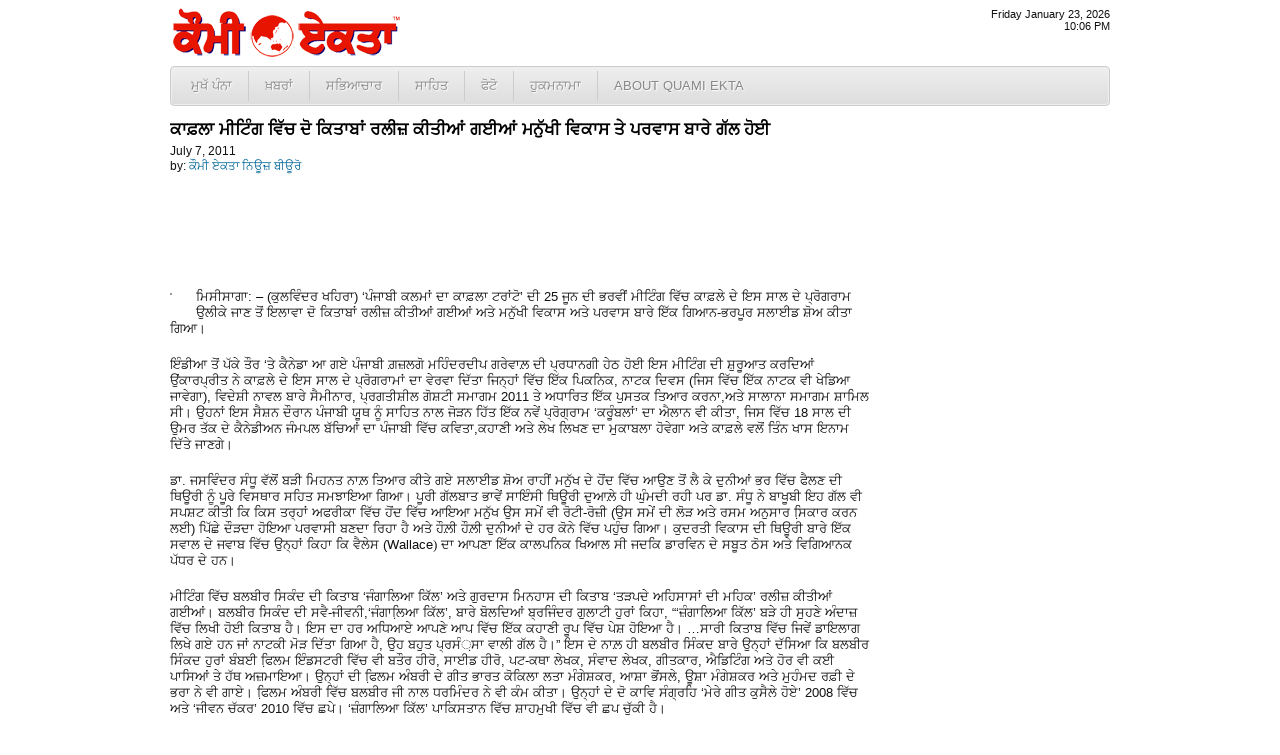

--- FILE ---
content_type: text/html; charset=UTF-8
request_url: http://www.quamiekta.com/2011/07/07/8477/
body_size: 7322
content:
<!DOCTYPE html PUBLIC "-//W3C//DTD XHTML 1.0 Transitional//EN" "http://www.w3.org/TR/xhtml1/DTD/xhtml1-transitional.dtd">
<html xmlns="http://www.w3.org/1999/xhtml">
<head>
<meta http-equiv="Content-Type" content="text/html; charset=UTF-8"/>
<title>ਕਾਫ਼ਲਾ ਮੀਟਿੰਗ ਵਿੱਚ ਦੋ ਕਿਤਾਬਾਂ ਰਲੀਜ਼ ਕੀਤੀਆਂ ਗਈਆਂ ਮਨੁੱਖੀ ਵਿਕਾਸ ਤੇ ਪਰਵਾਸ ਬਾਰੇ ਗੱਲ ਹੋਈ | Punjab News - Quami Ekta Punjabi Newspaper (ਕੌਮੀ ਏਕਤਾ)</title>
<link rel="profile" href="http://gmpg.org/xfn/11" />
<link rel="stylesheet" type="text/css" media="all" href="http://cdn1.quamiekta.com/wp-content/themes/lok_zine/style.gz.css" />
<link rel="pingback" href="http://www.quamiekta.com/xmlrpc.php" />

<!-- SEO Ultimate (http://www.seodesignsolutions.com/wordpress-seo/) -->
	<link rel="canonical" href="http://www.quamiekta.com/2011/07/07/8477/" />
	<meta property="og:type" content="article" xmlns:og="http://ogp.me/ns#" />
	<meta property="og:title" content="ਕਾਫ਼ਲਾ ਮੀਟਿੰਗ ਵਿੱਚ ਦੋ ਕਿਤਾਬਾਂ ਰਲੀਜ਼ ਕੀਤੀਆਂ ਗਈਆਂ ਮਨੁੱਖੀ ਵਿਕਾਸ ਤੇ ਪਰਵਾਸ ਬਾਰੇ ਗੱਲ ਹੋਈ" xmlns:og="http://ogp.me/ns#" />
	<meta property="og:url" content="http://www.quamiekta.com/2011/07/07/8477/" xmlns:og="http://ogp.me/ns#" />
	<meta property="og:image" content="http://www.quamiekta.com/wp-content/uploads/2011/07/Kafla-Meeting-June-25th-2011-b.jpg" xmlns:og="http://ogp.me/ns#" />
	<meta property="article:published_time" content="2011-07-07" />
	<meta property="article:modified_time" content="2011-07-07" />
	<meta property="article:author" content="http://www.quamiekta.com/author/newsbureau/" />
	<meta property="article:section" content="ਸਰਗਰਮੀਆਂ" />
	<meta property="og:site_name" content="Punjab News - Quami Ekta Punjabi Newspaper (ਕੌਮੀ ਏਕਤਾ)" xmlns:og="http://ogp.me/ns#" />
	<meta name="twitter:card" content="summary" />
<!-- /SEO Ultimate -->

<link rel="alternate" type="application/rss+xml" title="Punjab News - Quami Ekta Punjabi Newspaper (ਕੌਮੀ ਏਕਤਾ) &raquo; Feed" href="http://www.quamiekta.com/feed/" />
<link rel="alternate" type="application/rss+xml" title="Punjab News - Quami Ekta Punjabi Newspaper (ਕੌਮੀ ਏਕਤਾ) &raquo; Comments Feed" href="http://www.quamiekta.com/comments/feed/" />
<link rel="alternate" type="application/rss+xml" title="Punjab News - Quami Ekta Punjabi Newspaper (ਕੌਮੀ ਏਕਤਾ) &raquo; ਕਾਫ਼ਲਾ ਮੀਟਿੰਗ ਵਿੱਚ ਦੋ ਕਿਤਾਬਾਂ ਰਲੀਜ਼ ਕੀਤੀਆਂ ਗਈਆਂ ਮਨੁੱਖੀ ਵਿਕਾਸ ਤੇ ਪਰਵਾਸ ਬਾਰੇ ਗੱਲ ਹੋਈ Comments Feed" href="http://www.quamiekta.com/2011/07/07/8477/feed/" />
<link rel='stylesheet' id='contact-form-7-css'  href='http://www.quamiekta.com/wp-content/plugins/contact-form-7/includes/css/styles.css?ver=3.2.1' type='text/css' media='all' />
<script type='text/javascript' src='http://www.quamiekta.com/wp-includes/js/comment-reply.min.js?ver=3.7.41'></script>
<link rel="EditURI" type="application/rsd+xml" title="RSD" href="http://www.quamiekta.com/xmlrpc.php?rsd" />
<link rel="wlwmanifest" type="application/wlwmanifest+xml" href="http://www.quamiekta.com/wp-includes/wlwmanifest.xml" /> 
<link rel='prev' title='ਵਿਦਿਆਰਥੀਆਂ ਦੇ ਸਰਵਪੱਖੀ ਵਿਕਾਸ ਲਈ ਯਾਤਰਾਵਾਂ ਜ਼ਰੂਰੀ-ਡਾ: ਔਲਖ' href='http://www.quamiekta.com/2011/07/07/8475/' />
<link rel='next' title='ਪੱਛਮੀ ਬੰਗਾਲ(ਭਾਰਤ) ਤੋ ਏਡਜ ਖਿਲਾਫ ਮੁਹਿੰਮ ਤੇ ਸਾਈਕਲ  ਤੇ ਨਿਕਲਿਆ ਸੋਮਨ ਦੇਬਨਾਥ' href='http://www.quamiekta.com/2011/07/07/8480/' />
<meta name="generator" content="WordPress 3.7.41" />
<link rel='shortlink' href='http://www.quamiekta.com/?p=8477' />


<!-- Dropdown Menu Widget Styles by shailan (http://metinsaylan.com) v1.9.6 on wp3.7.41 -->
<link rel="stylesheet" href="http://www.quamiekta.com/wp-content/plugins/dropdown-menu-widget/css/shailan-dropdown.min.css" type="text/css" />
<link rel="stylesheet" href="http://www.quamiekta.com/wp-content/plugins/dropdown-menu-widget/themes/web20.css" type="text/css" />
<style type="text/css" media="all">
	ul.dropdown li a { font-size:10pt; }
	ul.dropdown { white-space: nowrap; }
	/** Show submenus */
	ul.dropdown li:hover > ul, ul.dropdown li.hover ul{ display: block; }

	/** Show current submenu */
	ul.dropdown li.hover ul, ul.dropdown ul li.hover ul, ul.dropdown ul ul li.hover ul, ul.dropdown ul ul ul li.hover ul, ul.dropdown ul ul ul ul li.hover ul , ul.dropdown li:hover ul, ul.dropdown ul li:hover ul, ul.dropdown ul ul li:hover ul, ul.dropdown ul ul ul li:hover ul, ul.dropdown ul ul ul ul li:hover ul { display: block; }

			
ul.dropdown li.parent>a{
	padding-right:25px;
}
ul.dropdown li.parent>a:after{
	content:""; position:absolute; top: 45%; right:6px;width:0;height:0;
	border-top:4px solid rgba(0,0,0,0.5);border-right:4px solid transparent;border-left:4px solid transparent }
ul.dropdown li.parent:hover>a:after{
	content:"";position:absolute; top: 45%; right:6px; width:0; height:0;
	border-top:4px solid rgba(0,0,0,0.5);border-right:4px solid transparent;border-left:4px solid transparent }
ul.dropdown li li.parent>a:after{
	content:"";position:absolute;top: 40%; right:5px;width:0;height:0;
	border-left:4px solid rgba(0,0,0,0.5);border-top:4px solid transparent;border-bottom:4px solid transparent }
ul.dropdown li li.parent:hover>a:after{
	content:"";position:absolute;top: 40%; right:5px;width:0;height:0;
	border-left:4px solid rgba(0,0,0,0.5);border-top:4px solid transparent;border-bottom:4px solid transparent }


</style>
<!-- /Dropdown Menu Widget Styles -->

 <!-- Google Analytics Tracking by Google Analyticator 6.2: http://ronaldheft.com/code/analyticator/ -->
<script type="text/javascript">
	var analyticsFileTypes = [''];
	var analyticsEventTracking = 'enabled';
</script>
<script type="text/javascript">
	var _gaq = _gaq || [];
	_gaq.push(['_setAccount', 'UA-3436589-5']);
	_gaq.push(['_trackPageview']);
	_gaq.push(['_trackPageLoadTime']);

	(function() {
		var ga = document.createElement('script'); ga.type = 'text/javascript'; ga.async = true;
		ga.src = ('https:' == document.location.protocol ? 'https://ssl' : 'http://www') + '.google-analytics.com/ga.js';
		var s = document.getElementsByTagName('script')[0]; s.parentNode.insertBefore(ga, s);
	})();
</script>
 <script type="text/javascript" src="http://cdn1.quamiekta.com/wp-content/themes/lok_zine/slider/js/jquery.gz.js"></script>
	<script type="text/javascript">
	$(document).ready(function(){	
		$("#slider").easySlider({
			auto: true, 
			pause: 6000,
			continuous: true
		});
	});	
	</script>

</head>

<body class="single single-post postid-8477 single-format-standard">
	<div class="row" id="mashead">
		<div class="column grid_7">
			<a href="http://www.quamiekta.com" title="Punjab News &#8211; Quami Ekta Punjabi Newspaper (ਕੌਮੀ ਏਕਤਾ)"><img src="http://cdn1.quamiekta.com/wp-content/themes/lok_zine/images/quami-ekta-punjabi-logo.png"></a>
		</div>
		<div class="column grid_9">&nbsp;</div>
		<div class="column grid_4" onLoad="showtime()" style="font-size:8pt;text-align:right;">
			<script type="text/javascript">
				showdate();
				document.write("<br />");
				showtime();
			</script>
		</div>
	</div>
	
	<div class="row1">
		<div class="column1 grid_20">
			<div class="widget shailan-dropdown-menu-widget">
<div class="shailan-dropdown-menu" >
<div id="shailan-dropdown-wrapper--1" >
	<div align="left" class="dropdown-horizontal-container dm-align-left clearfix"><div class="menu-alignment-wrap"><ul id="menu-topmenua" class="dropdown dropdown-horizontal dropdown-align-left"><li id="menu-item-4137" class="menu-item menu-item-type-custom menu-item-object-custom menu-item-home menu-item-4137"><a href="http://www.quamiekta.com/">ਮੁਖੱ ਪੰਨਾ</a></li>
<li id="menu-item-4030" class="menu-item menu-item-type-taxonomy menu-item-object-category menu-item-has-children menu-item-4030"><a href="http://www.quamiekta.com/category/news/">ਖ਼ਬਰਾਂ</a>
<ul class="sub-menu">
	<li id="menu-item-4021" class="menu-item menu-item-type-taxonomy menu-item-object-category menu-item-4021"><a href="http://www.quamiekta.com/category/news/punjab/">ਪੰਜਾਬ</a></li>
	<li id="menu-item-4022" class="menu-item menu-item-type-taxonomy menu-item-object-category menu-item-4022"><a href="http://www.quamiekta.com/category/news/india/">ਭਾਰਤ</a></li>
	<li id="menu-item-4015" class="menu-item menu-item-type-taxonomy menu-item-object-category menu-item-4015"><a href="http://www.quamiekta.com/category/news/world/">ਅੰਤਰਰਾਸ਼ਟਰੀ</a></li>
	<li id="menu-item-4032" class="menu-item menu-item-type-taxonomy menu-item-object-category menu-item-4032"><a href="http://www.quamiekta.com/category/news/films/">ਫ਼ਿਲਮਾਂ</a></li>
	<li id="menu-item-4019" class="menu-item menu-item-type-taxonomy menu-item-object-category menu-item-4019"><a href="http://www.quamiekta.com/category/news/sports/">ਖੇਡਾਂ</a></li>
	<li id="menu-item-4020" class="menu-item menu-item-type-taxonomy menu-item-object-category menu-item-4020"><a href="http://www.quamiekta.com/category/news/agriculture/">ਖੇਤੀਬਾੜੀ</a></li>
	<li id="menu-item-4031" class="menu-item menu-item-type-taxonomy menu-item-object-category menu-item-4031"><a href="http://www.quamiekta.com/category/columns/news-repair-satire/">ਖ਼ਬਰਾਂ ਦੀ ਭੰਨਤੋੜ</a></li>
	<li id="menu-item-4029" class="menu-item menu-item-type-taxonomy menu-item-object-category menu-item-4029"><a href="http://www.quamiekta.com/category/editorial/">ਸੰਪਾਦਕੀ</a></li>
</ul>
</li>
<li id="menu-item-4027" class="menu-item menu-item-type-taxonomy menu-item-object-category current-post-ancestor menu-item-has-children menu-item-4027"><a href="http://www.quamiekta.com/category/cultural/">ਸਭਿਆਚਾਰ</a>
<ul class="sub-menu">
	<li id="menu-item-4026" class="menu-item menu-item-type-taxonomy menu-item-object-category current-post-ancestor current-menu-parent current-post-parent menu-item-4026"><a href="http://www.quamiekta.com/category/cultural/community-world/">ਸਰਗਰਮੀਆਂ</a></li>
	<li id="menu-item-4025" class="menu-item menu-item-type-taxonomy menu-item-object-category menu-item-4025"><a href="http://www.quamiekta.com/category/cultural/community-usa/">ਸਥਾਨਕ ਸਰਗਰਮੀਆਂ (ਅਮਰੀਕਾ)</a></li>
	<li id="menu-item-4016" class="menu-item menu-item-type-taxonomy menu-item-object-category menu-item-4016"><a href="http://www.quamiekta.com/category/cultural/interviews/">ਇੰਟਰਵਿਯੂ</a></li>
	<li id="menu-item-4121" class="menu-item menu-item-type-taxonomy menu-item-object-category menu-item-4121"><a href="http://www.quamiekta.com/category/cultural/congratulations/">ਵਧਾਈਆਂ&#8230;</a></li>
</ul>
</li>
<li id="menu-item-4028" class="menu-item menu-item-type-taxonomy menu-item-object-category menu-item-has-children menu-item-4028"><a href="http://www.quamiekta.com/category/literature/">ਸਾਹਿਤ</a>
<ul class="sub-menu">
	<li id="menu-item-4023" class="menu-item menu-item-type-taxonomy menu-item-object-category menu-item-4023"><a href="http://www.quamiekta.com/category/literature/articles/">ਲੇਖ</a></li>
	<li id="menu-item-4024" class="menu-item menu-item-type-taxonomy menu-item-object-category menu-item-4024"><a href="http://www.quamiekta.com/category/literature/funny-satire/">ਵਿਅੰਗ ਲੇਖ</a></li>
	<li id="menu-item-4018" class="menu-item menu-item-type-taxonomy menu-item-object-category menu-item-4018"><a href="http://www.quamiekta.com/category/literature/stories/">ਕਹਾਣੀਆਂ</a></li>
	<li id="menu-item-4017" class="menu-item menu-item-type-taxonomy menu-item-object-category menu-item-4017"><a href="http://www.quamiekta.com/category/literature/poems/">ਕਵਿਤਾਵਾਂ</a></li>
</ul>
</li>
<li id="menu-item-4326" class="menu-item menu-item-type-taxonomy menu-item-object-category menu-item-4326"><a href="http://www.quamiekta.com/category/photos/">ਫੋਟੋ</a></li>
<li id="menu-item-11866" class="menu-item menu-item-type-post_type menu-item-object-page menu-item-11866"><a href="http://www.quamiekta.com/todays-hukamnama-from-sri-darbar-sahib-amritsar/">ਹੁਕਮਨਾਮਾ</a></li>
<li id="menu-item-4134" class="menu-item menu-item-type-post_type menu-item-object-page menu-item-has-children menu-item-4134"><a href="http://www.quamiekta.com/about/">About Quami Ekta</a>
<ul class="sub-menu">
	<li id="menu-item-4124" class="menu-item menu-item-type-post_type menu-item-object-page menu-item-4124"><a href="http://www.quamiekta.com/contact-us/">ਸੰਪਰਕ ਕਰੋ</a></li>
	<li id="menu-item-11551" class="menu-item menu-item-type-post_type menu-item-object-page menu-item-11551"><a href="http://www.quamiekta.com/about/staff/">Staff</a></li>
</ul>
</li>
</ul></div></div></div> 
</div>              </div>        		</div>
	</div>
		
	<div id="inner-con">
		<div class="row" id="inner-con2">

		<div class="column grid_15" role="main" id="content">

			
				<div id="post-8477" class="post-8477 post type-post status-publish format-standard hentry category-community-world">
					
					<h1 class="entry-title">ਕਾਫ਼ਲਾ ਮੀਟਿੰਗ ਵਿੱਚ ਦੋ ਕਿਤਾਬਾਂ ਰਲੀਜ਼ ਕੀਤੀਆਂ ਗਈਆਂ ਮਨੁੱਖੀ ਵਿਕਾਸ ਤੇ ਪਰਵਾਸ ਬਾਰੇ ਗੱਲ ਹੋਈ</h1>

					<div class="entry-meta">
							<div id="auth_post_info"><span id="auth_post_info1"><a href="http://www.quamiekta.com/author/newsbureau/" title="ਕੌਮੀ ਏਕਤਾ ਨਿਊਜ਼ ਬੀਊਰੋ"></a></span><span id="auth_post_info2">July 7, 2011<br/>by: <a href="http://www.quamiekta.com/author/newsbureau/" title="ਕੌਮੀ ਏਕਤਾ ਨਿਊਜ਼ ਬੀਊਰੋ">ਕੌਮੀ ਏਕਤਾ ਨਿਊਜ਼ ਬੀਊਰੋ</a></span></div>					</div><!-- .entry-meta -->

					<div class="entry-content">
						<p><img class="alignleft size-full wp-image-8478" title="Kafla Meeting June 25th 2011 b" src="http://www.quamiekta.com/wp-content/uploads/2011/07/Kafla-Meeting-June-25th-2011-b.jpg" alt="" width="350" height="204" />ਮਿਸੀਸਾਗਾ: &#8211; (ਕੁਲਵਿੰਦਰ ਖਹਿਰਾ) ‘ਪੰਜਾਬੀ ਕਲਮਾਂ ਦਾ ਕਾਫ਼ਲਾ ਟਰਾਂਟੋ’ ਦੀ 25 ਜੂਨ ਦੀ ਭਰਵੀਂ ਮੀਟਿੰਗ ਵਿੱਚ ਕਾਫ਼ਲੇ ਦੇ ਇਸ ਸਾਲ ਦੇ ਪ੍ਰੋਗਰਾਮ ਉਲੀਕੇ ਜਾਣ ਤੋਂ ਇਲਾਵਾ ਦੋ ਕਿਤਾਬਾਂ ਰਲੀਜ਼ ਕੀਤੀਆਂ ਗਈਆਂ ਅਤੇ ਮਨੁੱਖੀ ਵਿਕਾਸ ਅਤੇ ਪਰਵਾਸ ਬਾਰੇ ਇੱਕ ਗਿਆਨ-ਭਰਪੂਰ ਸਲਾਈਡ ਸ਼ੋਅ ਕੀਤਾ ਗਿਆ।</p>
<p>ਇੰਡੀਆ ਤੋਂ ਪੱਕੇ ਤੌਰ ‘ਤੇ ਕੈਨੇਡਾ ਆ ਗਏ ਪੰਜਾਬੀ ਗ਼ਜ਼ਲਗੋ ਮਹਿੰਦਰਦੀਪ ਗਰੇਵਾਲ਼ ਦੀ ਪ੍ਰਧਾਨਗੀ ਹੇਠ ਹੋਈ ਇਸ ਮੀਟਿੰਗ ਦੀ ਸ਼ੁਰੂਆਤ ਕਰਦਿਆਂ ਉਂਕਾਰਪ੍ਰੀਤ ਨੇ ਕਾਫ਼ਲੇ ਦੇ ਇਸ ਸਾਲ ਦੇ ਪ੍ਰੋਗਰਾਮਾਂ ਦਾ ਵੇਰਵਾ ਦਿੱਤਾ ਜਿਨ੍ਹਾਂ ਵਿੱਚ ਇੱਕ ਪਿਕਨਿਕ, ਨਾਟਕ ਦਿਵਸ (ਜਿਸ ਵਿੱਚ ਇੱਕ ਨਾਟਕ ਵੀ ਖੇਡਿਆ ਜਾਵੇਗਾ), ਵਿਦੇਸ਼ੀ ਨਾਵਲ ਬਾਰੇ ਸੈਮੀਨਾਰ, ਪ੍ਰਗਤੀਸ਼ੀਲ ਗੋਸ਼ਟੀ ਸਮਾਗਮ 2011 ਤੇ ਅਧਾਰਿਤ ਇੱਕ ਪੁਸਤਕ ਤਿਆਰ ਕਰਨਾ,ਅਤੇ ਸਾਲਾਨਾ ਸਮਾਗਮ ਸ਼ਾਮਿਲ ਸੀ। ਉਹਨਾਂ ਇਸ ਸੈਸ਼ਨ ਦੌਰਾਨ ਪੰਜਾਬੀ ਯੂਥ ਨੂੰ ਸਾਹਿਤ ਨਾਲ ਜੋੜਨ ਹਿੱਤ ਇੱਕ ਨਵੇਂ ਪ੍ਰੋਗ੍ਰਾਮ ‘ਕਰੂੰਬਲਾਂ’ ਦਾ ਐਲਾਨ ਵੀ ਕੀਤਾ, ਜਿਸ ਵਿੱਚ 18 ਸਾਲ ਦੀ ਉਮਰ ਤੱਕ ਦੇ ਕੈਨੇਡੀਅਨ ਜੰਮਪਲ ਬੱਚਿਆਂ ਦਾ ਪੰਜਾਬੀ ਵਿੱਚ ਕਵਿਤਾ,ਕਹਾਣੀ ਅਤੇ ਲੇਖ ਲਿਖਣ ਦਾ ਮੁਕਾਬਲਾ ਹੋਵੇਗਾ ਅਤੇ ਕਾਫ਼ਲੇ ਵਲੋਂ ਤਿੰਨ ਖਾਸ ਇਨਾਮ ਦਿੱਤੇ ਜਾਣਗੇ।</p>
<p><!-- 		@page { margin: 0.79in } 		P { margin-bottom: 0.08in } -->ਡਾ. ਜਸਵਿੰਦਰ ਸੰਧੂ ਵੱਲੋਂ ਬੜੀ ਮਿਹਨਤ ਨਾਲ਼ ਤਿਆਰ ਕੀਤੇ ਗਏ ਸਲਾਈਡ ਸ਼ੋਅ ਰਾਹੀਂ ਮਨੁੱਖ ਦੇ ਹੋਂਦ ਵਿੱਚ ਆਉਣ ਤੋਂ ਲੈ ਕੇ ਦੁਨੀਆਂ ਭਰ ਵਿੱਚ ਫੈਲਣ ਦੀ ਥਿਊਰੀ ਨੂੰ ਪੂਰੇ ਵਿਸਥਾਰ ਸਹਿਤ ਸਮਝਾਇਆ ਗਿਆ। ਪੂਰੀ ਗੱਲਬਾਤ ਭਾਵੇਂ ਸਾਇੰਸੀ ਥਿਊਰੀ ਦੁਆਲ਼ੇ ਹੀ ਘੁੰਮਦੀ ਰਹੀ ਪਰ ਡਾ. ਸੰਧੂ ਨੇ ਬਾਖੂਬੀ ਇਹ ਗੱਲ ਵੀ ਸਪਸ਼ਟ ਕੀਤੀ ਕਿ ਕਿਸ ਤਰ੍ਹਾਂ ਅਫਰੀਕਾ ਵਿੱਚ ਹੋਂਦ ਵਿੱਚ ਆਇਆ ਮਨੁੱਖ ਉਸ ਸਮੇਂ ਵੀ ਰੋਟੀ-ਰੋਜ਼ੀ (ਉਸ ਸਮੇਂ ਦੀ ਲੋੜ ਅਤੇ ਰਸਮ ਅਨੁਸਾਰ ਸਿ਼ਕਾਰ ਕਰਨ ਲਈ) ਪਿੱਛੇ ਦੌੜਦਾ ਹੋਇਆ ਪਰਵਾਸੀ ਬਣਦਾ ਰਿਹਾ ਹੈ ਅਤੇ ਹੌਲ਼ੀ ਹੌਲ਼ੀ ਦੁਨੀਆਂ ਦੇ ਹਰ ਕੋਨੇ ਵਿੱਚ ਪਹੁੰਚ ਗਿਆ। ਕੁਦਰਤੀ ਵਿਕਾਸ ਦੀ ਥਿਊਰੀ ਬਾਰੇ ਇੱਕ ਸਵਾਲ ਦੇ ਜਵਾਬ ਵਿੱਚ ਉਨ੍ਹਾਂ ਕਿਹਾ ਕਿ ਵੈਲੇਸ (Wallace<span style="font-family: DRChatrikWeb;">)</span> ਦਾ ਆਪਣਾ ਇੱਕ ਕਾਲਪਨਿਕ ਖਿਆਲ ਸੀ ਜਦਕਿ ਡਾਰਵਿਨ ਦੇ ਸਬੂਤ ਠੋਸ ਅਤੇ ਵਿਗਿਆਨਕ ਪੱਧਰ ਦੇ ਹਨ।</p>
<p>ਮੀਟਿੰਗ ਵਿੱਚ ਬਲਬੀਰ ਸਿਕੰਦ ਦੀ ਕਿਤਾਬ ‘ਜੰਗਾਲਿਆ ਕਿੱਲ’ ਅਤੇ ਗੁਰਦਾਸ ਮਿਨਹਾਸ ਦੀ ਕਿਤਾਬ ‘ਤੜਪਦੇ ਅਹਿਸਾਸਾਂ ਦੀ ਮਹਿਕ’ ਰਲੀਜ਼ ਕੀਤੀਆਂ ਗਈਆਂ। ਬਲਬੀਰ ਸਿਕੰਦ ਦੀ ਸਵੈ-ਜੀਵਨੀ,‘ਜੰਗਾਲਿ਼ਆ ਕਿੱਲ’, ਬਾਰੇ ਬੋਲਦਿਆਂ ਬ੍ਰਜਿੰਦਰ ਗੁਲਾਟੀ ਹੁਰਾਂ ਕਿਹਾ, “‘ਜ਼ੰਗਾਲਿਆ ਕਿੱਲ’ ਬੜੇ ਹੀ ਸੁਹਣੇ ਅੰਦਾਜ਼ ਵਿੱਚ ਲਿਖੀ ਹੋਈ ਕਿਤਾਬ ਹੈ। ਇਸ ਦਾ ਹਰ ਅਧਿਆਏ ਆਪਣੇ ਆਪ ਵਿੱਚ ਇੱਕ ਕਹਾਣੀ ਰੂਪ ਵਿੱਚ ਪੇਸ਼ ਹੋਇਆ ਹੈ। &#8230;ਸਾਰੀ ਕਿਤਾਬ ਵਿੱਚ ਜਿਵੇਂ ਡਾਇਲਾਗ ਲਿਖੇ ਗਏ ਹਨ ਜਾਂ ਨਾਟਕੀ ਮੋੜ ਦਿੱਤਾ ਗਿਆ ਹੈ, ਉਹ ਬਹੁਤ ਪ੍ਰਸੰ਼ਸਾ ਵਾਲੀ ਗੱਲ ਹੈ।” ਇਸ ਦੇ ਨਾਲ਼ ਹੀ ਬਲਬੀਰ ਸਿੰਕਦ ਬਾਰੇ ਉਨ੍ਹਾਂ ਦੱਸਿਆ ਕਿ ਬਲਬੀਰ ਸਿੰਕਦ ਹੁਰਾਂ ਬੰਬਈ ਫਿ਼ਲਮ ਇੰਡਸਟਰੀ ਵਿੱਚ ਵੀ ਬਤੌਰ ਹੀਰੋ, ਸਾਈਡ ਹੀਰੋ, ਪਟ-ਕਥਾ ਲੇਖਕ, ਸੰਵਾਦ ਲੇਖਕ, ਗੀਤਕਾਰ, ਐਡਿਟਿੰਗ ਅਤੇ ਹੋਰ ਵੀ ਕਈ ਪਾਸਿਆਂ ਤੇ ਹੱਥ ਅਜ਼ਮਾਇਆ। ਉਨ੍ਹਾਂ ਦੀ ਫਿ਼ਲਮ ਅੰਬਰੀ ਦੇ ਗੀਤ ਭਾਰਤ ਕੋਕਿਲਾ ਲਤਾ ਮੰਗੇਸ਼ਕਰ, ਆਸ਼ਾ ਭੋਂਸਲੇ, ਊਸ਼ਾ ਮੰਗੇਸ਼ਕਰ ਅਤੇ ਮੁਹੰਮਦ ਰਫ਼ੀ ਦੇ ਭਰਾ ਨੇ ਵੀ ਗਾਏ। ਫਿ਼ਲਮ ਅੰਬਰੀ ਵਿੱਚ ਬਲਬੀਰ ਜੀ ਨਾਲ ਧਰਮਿੰਦਰ ਨੇ ਵੀ ਕੰਮ ਕੀਤਾ। ਉਨ੍ਹਾਂ ਦੇ ਦੋ ਕਾਵਿ ਸੰਗ੍ਰਹਿ ‘ਮੇਰੇ ਗੀਤ ਕੁਸੈਲੇ ਹੋਏ’ 2008 ਵਿੱਚ ਅਤੇ ‘ਜੀਵਨ ਚੱਕਰ’ 2010 ਵਿੱਚ ਛਪੇ। ‘ਜ਼ੰਗਾਲਿਆ ਕਿੱਲ’ ਪਾਕਿਸਤਾਨ ਵਿੱਚ ਸ਼ਾਹਮੁਖੀ ਵਿੱਚ ਵੀ ਛਪ ਚੁੱਕੀ ਹੈ।</p>
<p>ਗੁਰਦਾਸ ਮਿਨਹਾਸ ਦੀ ਕਿਤਾਬ ਬਾਰੇ ਬੋਲਦਿਆਂ ਵਰਿਆਮ ਸੰਧੂ ਹੁਰਾਂ ਕਿਹਾ ਕਿ ਭਾਵੇਂ ਇਹ ਕਿਤਾਬ ਵਿਅੰਗਆਤਮਕ ਕਵਿਤਾ ਦੀ ਕਿਤਾਬ ਹੈ ਪਰ ਇਹ ਸਸਤਾ ਅਤੇ ਸਥਈ ਕਿਸਮ ਦਾ ਵਿਅੰਗ ਨਹੀਂ ਸਗੋਂ ਘਰ ਤੋਂ ਸੰਸਾਰ ਨੂੰ ਕਲਾਵੇ ਵਿੱਚ ਲੈਣ ਦੀ ਵਿਸ਼ੇਸ਼ਤਾ ਰੱਖਦਾ ਹੈ ਜਿਸ ਦੇ ਵਿਸ਼ੇ ਅੱਤਕਥਨੀ ਦੀ ਸ਼ੈਲੀ ਵਿੱਚ ਚਲਾਵੀਂ ਖੁਸ਼ੀ ਦੇਣ ਵਾਲ਼ੇ ਨਹੀਂ ਸਗੋਂ ਰਸਮਾਂ-ਰੀਤਾਂ ਬਾਰੇ ਵਿਅੰਗ ਹਨ। ਉਨ੍ਹਾਂ ਕਿਹਾ ਕਿ ਅਜਿਹਾ ਉਹੀ ਆਦਮੀ ਲਿਖ ਸਕਦਾ ਹੈ ਜਿਸ ਨੂੰ ਗਹਿਰੀ ਸੂਝ ਹੋਵੇ। ਉਨ੍ਹਾਂ ਕਿਹਾ ਕਿ ਭਾਵੇਂ ਕਿਤੇ ਕਿਤੇ ਕਵਿਤਾਵਾਂ ਵਿੱਚ ਸ਼ੰਦ-ਤੁਕਾਂਤ ਦੀਆਂ ਖਾਮੀਆਂ ਵਿਖਾਈ ਦਿੰਦੀਆਂ ਹਨ ਪਰ ਇਨ੍ਹਾਂ ਵਿੱਚ ਸੰਚਾਰ ਦੀ ਕੋਈ ਸਮੱਸਿਆ ਨਹੀਂ ਅਤੇ ਕਵਿਤਾਵਾਂ ਪਾਠਕ ਦੇ ਮਨ ਅੰਦਰ ਉਤਰਦੀਆਂ ਜਾਂਦੀਆਂ ਹਨ ਅਤੇ ਇਨ੍ਹਾਂ ਵਿਚਲਾ ਨਿੱਜ ਤੋਂ ਪਾਰ ਅਤੇ ਘਰ ਤੋਂ ਸੰਸਾਰ ਤੱਕ ਦੇ ਮਸਲਿਆਂ ਦਾ ਵਿਸ਼ਾ ਹਲਕੇ ਰੰਗ ਨਾਲ਼ ਪਾਠਕ ਨੂੰ ਜੀਊਣ ਜੋਗਾ ਕਰਦਾ ਹੈ।</p>
<p>ਮੀਟਿੰਗ ਵਿੱਚ ਜਿੱਥੇ ਕੈਨੇਡਾ ਫੇਰੀ ‘ਤੇ ਆਏ ਕਹਾਣੀਕਾਰ ਬਾਵਾ ਸਿੰਘ ਰੰਧਾਵਾ ਨੇ ਹਾਜ਼ਰੀ ਲਵਾਈ ਓਥੇ ਗੁਰਚਰਨ ਸਿੰਘ ਬੋਪਾਰਾਏ ਨੇ ਵੀ ਆਪਣੀਆਂ ਕਵਿਤਾਵਾਂ ਅਤੇ ਵਿਚਾਰ ਸਾਂਝੇ ਕੀਤੇ। ਮਹਿੰਦਰਦੀਪ ਗਰੇਵਾਲ਼ ਹੁਰਾਂ ਨੇ ਆਏ ਮਹਿਮਾਨਾਂ ਦਾ ਸਵਾਗਤ ਅਤੇ ਧੰਨਵਾਦ ਕਰਦਿਆਂ ਕਾਫ਼ਲੇ ਵੱਲੋਂ ਕੀਤੇ ਜਾ ਰਹੇ ਕੰਮ ਦੀ ਸ਼ਲਾਘਾ ਕੀਤੀ ਅਤੇ ਕਿਹਾ ਕਿ ਇਸ ਦਾ ਅੰਗ ਬਣ ਕੇ ਅਤੇ ਇਸ ਵਿੱਚ ਕੰਮ ਕਰਕੇ ਉਨ੍ਹਾਂ ਨੂੰ ਮਾਣ ਮਹਿਸੂਸ ਹੋਵੇਗਾ। ਮੀਟਿੰਗ ਵਿੱਚ ਵਕੀਲ ਕਲੇਰ, ਗੁਰਦੇਵ ਸਿੰਘ ਮਾਨ, ਪੂਰਨ ਸਿੰਘ ਪਾਂਧੀ, ਕਿਰਪਾਲ ਸਿੰਘ ਪੰਨੂ, ਜਾਗੀਰ ਸਿੰਘ ਕਾਹਲ਼ੋਂ, ਸੁਦਾਗਰ ਬਰਾੜ ਲੰਡੇ, ਮਨਮੋਹਨ ਗੁਲਾਟੀ, ਅਮਰਜੀਤ ਕੌਰ ਮਿਨਹਾਸ, ਰਾਵੀ ਮਿਨਹਾਸ, ਐੱਚ ਛਿੱਬੜ, ਰਾਜਪਾਲ ਬੋਪਾਰਾਏ, ਹਰਦੀਪ ਸਿੰਘ, ਗੁਰਜਿੰਦਰ ਸੰਘੇੜਾ, ਇਕਬਾਲ ਸੁੰਬਲ, ਨਾਹਰ ਸਿੰਘ ਔਜਲਾ, ਅਮੀਰ ਜਾਫ਼ਰੀ, ਬਲਦੇਵ ਦੂਹੜੇ, ਪਰਮਜੀਤ ਢਿੱਲੋਂ, ਸੁਖਮਿੰਦਰ ਰਾਮਪੁਰੀ, ਆਦਿ ਹਾਜ਼ਰ ਸਨ।</p>
											</div><!-- .entry-content -->


				<div class="entry-utility">
					This entry was posted in <a href="http://www.quamiekta.com/category/cultural/community-world/" title="View all posts in ਸਰਗਰਮੀਆਂ" rel="category tag">ਸਰਗਰਮੀਆਂ</a>.									</div><!-- .entry-utility -->
				
				</div><!-- #post-## -->


								
			<div id="comments">




								<div id="respond" class="comment-respond">
				<h3 id="reply-title" class="comment-reply-title">Leave a Reply <small><a rel="nofollow" id="cancel-comment-reply-link" href="/2011/07/07/8477/#respond" style="display:none;">Cancel reply</a></small></h3>
									<form action="http://www.quamiekta.com/wp-comments-post.php" method="post" id="commentform" class="comment-form">
																			<p class="comment-notes">Your email address will not be published. Required fields are marked <span class="required">*</span></p>							<p class="comment-form-author"><label for="author">Name <span class="required">*</span></label> <input id="author" name="author" type="text" value="" size="30" aria-required='true' /></p>
<p class="comment-form-email"><label for="email">Email <span class="required">*</span></label> <input id="email" name="email" type="text" value="" size="30" aria-required='true' /></p>
<p class="comment-form-url"><label for="url">Website</label> <input id="url" name="url" type="text" value="" size="30" /></p>
												<p class="comment-form-comment"><label for="comment">Comment</label> <textarea id="comment" name="comment" cols="45" rows="8" aria-required="true"></textarea></p>						<p class="form-allowed-tags">You may use these <abbr title="HyperText Markup Language">HTML</abbr> tags and attributes:  <code>&lt;a href=&quot;&quot; title=&quot;&quot;&gt; &lt;abbr title=&quot;&quot;&gt; &lt;acronym title=&quot;&quot;&gt; &lt;b&gt; &lt;blockquote cite=&quot;&quot;&gt; &lt;cite&gt; &lt;code&gt; &lt;del datetime=&quot;&quot;&gt; &lt;em&gt; &lt;i&gt; &lt;q cite=&quot;&quot;&gt; &lt;strike&gt; &lt;strong&gt; </code></p>						<p class="form-submit">
							<input name="submit" type="submit" id="submit" value="Post Comment" />
							<input type='hidden' name='comment_post_ID' value='8477' id='comment_post_ID' />
<input type='hidden' name='comment_parent' id='comment_parent' value='0' />
						</p>
						<p style="display: none;"><input type="hidden" id="akismet_comment_nonce" name="akismet_comment_nonce" value="a31a1a995d" /></p>					</form>
							</div><!-- #respond -->
			
</div><!-- #comments -->


		</div><!-- #container -->

	</div></div>
	
	<div class="row" id="copyright">
		<div class="column  grid_20">
			&copy; 2002 - 2026 <a href="http://www.quamiekta.com" title="Punjab News &#8211; Quami Ekta Punjabi Newspaper (ਕੌਮੀ ਏਕਤਾ)">Quami Ekta Punjabi Newspaper</a>. All Rights Reserved.
		</div>
	</div>
<div id="su-footer-links" style="text-align: center;"></div></body>
</html>
